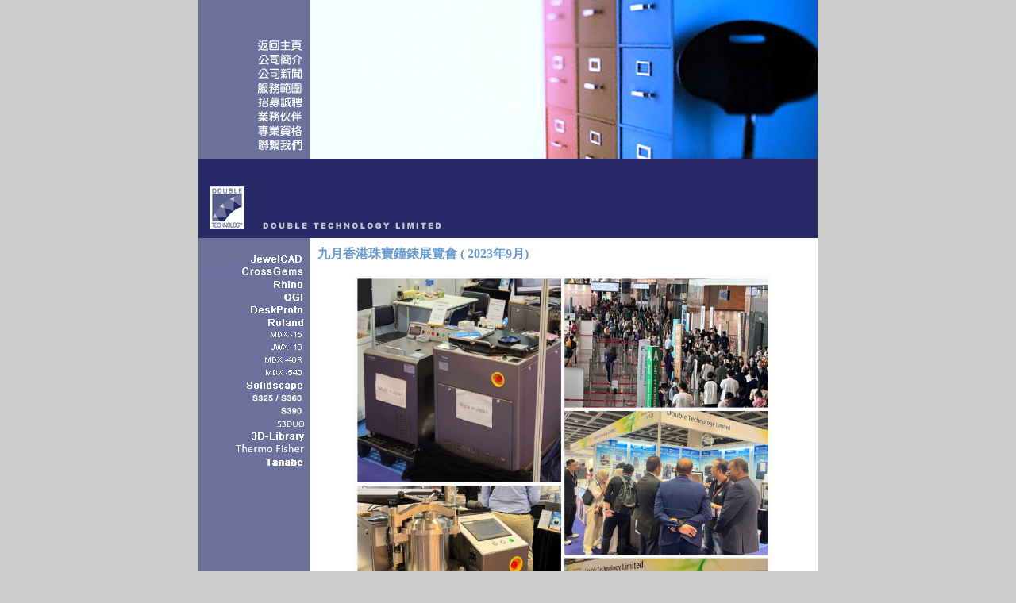

--- FILE ---
content_type: text/html
request_url: http://www.jewelleryhk.com/c7300-expo092023-HK.html
body_size: 2496
content:
<!DOCTYPE HTML PUBLIC "-//W3C//DTD HTML 4.01 Transitional//EN">
<html>
<head>
<title>Double Technology Ltd</title>
<meta http-equiv="Content-Type" content="text/html; charset=big5">
<script language="JavaScript" type="text/JavaScript">
<!--
function MM_swapImgRestore() { //v3.0
  var i,x,a=document.MM_sr; for(i=0;a&&i<a.length&&(x=a[i])&&x.oSrc;i++) x.src=x.oSrc;
}

function MM_preloadImages() { //v3.0
  var d=document; if(d.images){ if(!d.MM_p) d.MM_p=new Array();
    var i,j=d.MM_p.length,a=MM_preloadImages.arguments; for(i=0; i<a.length; i++)
    if (a[i].indexOf("#")!=0){ d.MM_p[j]=new Image; d.MM_p[j++].src=a[i];}}
}

function MM_findObj(n, d) { //v4.01
  var p,i,x;  if(!d) d=document; if((p=n.indexOf("?"))>0&&parent.frames.length) {
    d=parent.frames[n.substring(p+1)].document; n=n.substring(0,p);}
  if(!(x=d[n])&&d.all) x=d.all[n]; for (i=0;!x&&i<d.forms.length;i++) x=d.forms[i][n];
  for(i=0;!x&&d.layers&&i<d.layers.length;i++) x=MM_findObj(n,d.layers[i].document);
  if(!x && d.getElementById) x=d.getElementById(n); return x;
}

function MM_swapImage() { //v3.0
  var i,j=0,x,a=MM_swapImage.arguments; document.MM_sr=new Array; for(i=0;i<(a.length-2);i+=3)
   if ((x=MM_findObj(a[i]))!=null){document.MM_sr[j++]=x; if(!x.oSrc) x.oSrc=x.src; x.src=a[i+2];}
}
//-->
</script>
</head>

<body bgcolor="#CCCCCC" leftmargin="0" topmargin="0" marginwidth="0" marginheight="0" onLoad="MM_preloadImages('2007/jewelcad-1.jpg','2007/3design-1.jpg','2007/rhino-1.jpg','2007/techgem-1.jpg','2007/deskproto-1.jpg','2007/roland-1.jpg','2007/mdx15-1.jpg','2007/jwx-1.jpg','2007/mpx40-1.jpg','2007/mdx540-1.jpg','2007/solid-1.jpg','2007/r66-1.jpg','2007/t66-1.jpg','2007/t612-1.jpg','2007/zcrop-1.jpg','2007/telse-1.jpg','2007/aeg-1.jpg','2007/cm01b.jpg','2007/cm02b.jpg','2007/cm03b.jpg','2007/cm04b.jpg','2007/cm05b.jpg','2007/cm06b.jpg','2007/cm07b.jpg','2007/cm08b.jpg')">
<table width="780" border="0" align="center" cellpadding="0" cellspacing="0" bgcolor="#FFFFFF">
  <tr> 
    <td><table width="700" border="0" cellspacing="0" cellpadding="0">
        <tr> 
          <td width="140" valign="bottom"><!-- #BeginLibraryItem "/Library/cmain.lbi" --><table width="140" border="0" cellspacing="0" cellpadding="0">
              <tr> 
                <td><img src="2007/mbg.jpg" width="140" height="48"></td>
              </tr>
              <tr> 
                
    <td><a href="default.htm" onmouseout="MM_swapImgRestore()" onmouseover="MM_swapImage('Image8','','2007/cm01b.jpg',1)"><img src="2007/cm01a.jpg" name="Image8" width="140" height="18" border="0"></a></td>
              </tr>
              <tr> 
                <td><a href="c7200.html" onmouseout="MM_swapImgRestore()" onmouseover="MM_swapImage('Image7','','2007/cm02b.jpg',1)"><img src="2007/cm02a.jpg" name="Image7" width="140" height="18" border="0"></a></td>
              </tr>
              <tr> 
                <td><a href="c7300.html" onmouseout="MM_swapImgRestore()" onmouseover="MM_swapImage('Image6','','2007/cm03b.jpg',1)"><img src="2007/cm03a.jpg" name="Image6" width="140" height="18" border="0"></a></td>
              </tr>
              <tr> 
                <td><a href="c7400.html" onmouseout="MM_swapImgRestore()" onmouseover="MM_swapImage('Image5','','2007/cm04b.jpg',1)"><img src="2007/cm04a.jpg" name="Image5" width="140" height="18" border="0"></a></td>
              </tr>
              <tr> 
                <td><a href="c7500.html" onmouseout="MM_swapImgRestore()" onmouseover="MM_swapImage('Image4','','2007/cm05b.jpg',1)"><img src="2007/cm05a.jpg" name="Image4" width="140" height="18" border="0"></a></td>
              </tr>
              <tr> 
                <td><a href="c7600.html" onmouseout="MM_swapImgRestore()" onmouseover="MM_swapImage('Image3','','2007/cm06b.jpg',1)"><img src="2007/cm06a.jpg" name="Image3" width="140" height="18" border="0"></a></td>
              </tr>
              <tr> 
                <td><a href="c7700.html" onmouseout="MM_swapImgRestore()" onmouseover="MM_swapImage('Image2','','2007/cm07b.jpg',1)"><img src="2007/cm07a.jpg" name="Image2" width="140" height="18" border="0"></a></td>
              </tr>
              <tr> 
                <td><a href="c7800.html" onmouseout="MM_swapImgRestore()" onmouseover="MM_swapImage('Image1','','2007/cm08b.jpg',1)"><img src="2007/cm08a.jpg" name="Image1" width="140" height="18" border="0"></a></td>
              </tr>
              <tr> 
                <td><img src="2007/mbg.jpg" width="140" height="8"></td>
              </tr>
            </table><!-- #EndLibraryItem --></td>
          <td valign="bottom" bgcolor="#FFFFFF"><img src="2007/t-news1.jpg" width="640" height="200"></td>
        </tr>
      </table></td>
  </tr>
  <tr> 
    <td><img src="2007/bar-news.jpg" width="780" height="100"></td>
  </tr>
  <tr> 
    <td><table width="780" border="0" cellspacing="0" cellpadding="0">
        <tr> 
          <td width="140" valign="top" background="2007/mbg.jpg"> <!-- #BeginLibraryItem "/Library/c-pro.lbi" --><table width="140" border="0" cellspacing="0" cellpadding="0">
              <tr> 
                <td><img src="2007/mbg.jpg" width="140" height="18"></td>
              </tr>
              <tr> 
                <td><a href="c7p01.html" onmouseout="MM_swapImgRestore()" onmouseover="MM_swapImage('Image13','','2007/jewelcad-1.jpg',1)"><img src="2007/jewelcad-0.jpg" name="Image13" width="140" height="16" border="0"></a></td>
              </tr>
              <tr> 
                <td><a href="c7p02.html" onmouseout="MM_swapImgRestore()" onmouseover="MM_swapImage('Image14','','2007/3design-1.jpg',1)"><img src="2007/3design-0.jpg" name="Image14" width="140" height="16" border="0"></a></td>
              </tr>
              <tr> 
                <td><a href="c7p03.html" onmouseout="MM_swapImgRestore()" onmouseover="MM_swapImage('Image15','','2007/rhino-1.jpg',1)"><img src="2007/rhino-0.jpg" name="Image15" width="140" height="16" border="0"></a></td>
              </tr>
              <tr> 
                <td><a href="c7p04.html" onmouseout="MM_swapImgRestore()" onmouseover="MM_swapImage('Image16','','2007/techgem-1.jpg',1)"><img src="2007/techgem-0.jpg" name="Image16" width="140" height="16" border="0"></a></td>
              </tr>
              <tr> 
                <td><a href="c7p05.html" onmouseout="MM_swapImgRestore()" onmouseover="MM_swapImage('Image17','','2007/deskproto-1.jpg',1)"><img src="2007/deskproto-0.jpg" name="Image17" width="140" height="16" border="0"></a></td>
              </tr>
              <tr> 
                <td><a href="c7p06.html" onmouseout="MM_swapImgRestore()" onmouseover="MM_swapImage('Image18','','2007/roland-1.jpg',1)"><img src="2007/roland-0.jpg" name="Image18" width="140" height="16" border="0"></a></td>
              </tr>
              <tr> 
                <td><a href="c7p06a.html" onmouseout="MM_swapImgRestore()" onmouseover="MM_swapImage('Image19','','2007/mdx15-1.jpg',1)"><img src="2007/mdx15-0.jpg" name="Image19" width="140" height="16" border="0"></a></td>
              </tr>
              <tr> 
                <td><a href="c7p06b.html" onmouseout="MM_swapImgRestore()" onmouseover="MM_swapImage('Image20','','2007/jwx-1.jpg',1)"><img src="2007/jwx-0.jpg" name="Image20" width="140" height="16" border="0"></a></td>
              </tr>
              <tr> 
                <td><a href="c7p06c.html" onmouseout="MM_swapImgRestore()" onmouseover="MM_swapImage('Image21','','2007/mpx40-1.jpg',1)"><img src="2007/mpx40-0.jpg" name="Image21" width="140" height="16" border="0"></a></td>
              </tr>
              <tr> 
                <td><a href="c7p06d.html" onmouseout="MM_swapImgRestore()" onmouseover="MM_swapImage('Image22','','2007/mdx540-1.jpg',1)"><img src="2007/mdx540-0.jpg" name="Image22" width="140" height="16" border="0"></a></td>
              </tr>
              <tr> 
                <td><a href="c7p07.html" onmouseout="MM_swapImgRestore()" onmouseover="MM_swapImage('Image23','','2007/solid-1.jpg',1)"><img src="2007/solid-0.jpg" name="Image23" width="140" height="16" border="0"></a></td>
              </tr>
              <tr> 
                <td><a href="c7p07a.html" onmouseout="MM_swapImgRestore()" onmouseover="MM_swapImage('Image24','','2007/r66-1.jpg',1)"><img src="2007/r66-0.jpg" name="Image24" width="140" height="16" border="0"></a></td>
              </tr>
              <tr> 
                <td><a href="c7p07b.html" onmouseout="MM_swapImgRestore()" onmouseover="MM_swapImage('Image25','','2007/t66-1.jpg',1)"><img src="2007/t66-0.jpg" name="Image25" width="140" height="16" border="0"></a></td>
              </tr>
              <tr> 
                <td><a href="c7p07c.html" onmouseout="MM_swapImgRestore()" onmouseover="MM_swapImage('Image26','','2007/t612-1.jpg',1)"><img src="2007/t612-0.jpg" name="Image26" width="140" height="16" border="0"></a></td>
              </tr>
              <tr> 
                <td><a href="c7p08.html" onmouseout="MM_swapImgRestore()" onmouseover="MM_swapImage('Image27','','2007/zcrop-1.jpg',1)"><img src="2007/zcrop-0.jpg" name="Image27" width="140" height="16" border="0"></a></td>
              </tr>
              <tr> 
                <td><a href="c7p09.html" onmouseout="MM_swapImgRestore()" onmouseover="MM_swapImage('Image28','','2007/telse-1.jpg',1)"><img src="2007/telse-0.jpg" name="Image28" width="140" height="16" border="0"></a></td>
              </tr>
              <tr> 
                <td><a href="c7p10.html" onmouseout="MM_swapImgRestore()" onmouseover="MM_swapImage('Image29','','2007/aeg-1.jpg',1)"><img src="2007/aeg-0.jpg" name="Image29" width="140" height="16" border="0"></a></td>
              </tr>
              <tr> 
                <td><img src="2007/mbg.jpg" width="140" height="18"></td>
              </tr>
            </table><!-- #EndLibraryItem --></td>
          <td valign="top" bgcolor="#FFFFFF"> <table width="638" border="0" cellspacing="0" cellpadding="10">
              <tr>
                <td width="602"><p><font color="#6699cc" size="3"><strong>九月香港珠寶鐘錶展覽會 
                    ( 2023年9月)</strong></font></p>
                  <p align="center"><img src="img/expo-092023-hk.jpg" width="526" height="526"></p>
                  <p align="center"><font color="2" size="2">9月香港珠寶展展出了最新美國3D 
                    printer，日本精密鑄造技術及以色列CVD/ HPHT測石技術。</font></p>
                  </td>
              </tr>
            </table>
            
          </td>
        </tr>
      </table></td>
  </tr>
  <tr> 
    <td><!-- #BeginLibraryItem "/Library/copy.lbi" --><table width="700" border="0" cellspacing="0" cellpadding="0">
        <tr>
          <td width="140"><img src="2007/mbg.jpg" width="140" height="50"></td>
          <td bgcolor="#FFFFFF"> 
            <p align="center"><font size="1" face="Verdana, Arial, Helvetica, sans-serif">&copy; 
              Double Technology Limited. All rights reserved.<br>
              </font></p></td>
        </tr>
      </table><!-- #EndLibraryItem --></td>
  </tr>
</table>
<script defer src="https://static.cloudflareinsights.com/beacon.min.js/vcd15cbe7772f49c399c6a5babf22c1241717689176015" integrity="sha512-ZpsOmlRQV6y907TI0dKBHq9Md29nnaEIPlkf84rnaERnq6zvWvPUqr2ft8M1aS28oN72PdrCzSjY4U6VaAw1EQ==" data-cf-beacon='{"version":"2024.11.0","token":"fc286cfa809d423eb86f3916cab0c245","r":1,"server_timing":{"name":{"cfCacheStatus":true,"cfEdge":true,"cfExtPri":true,"cfL4":true,"cfOrigin":true,"cfSpeedBrain":true},"location_startswith":null}}' crossorigin="anonymous"></script>
</body>
</html>
